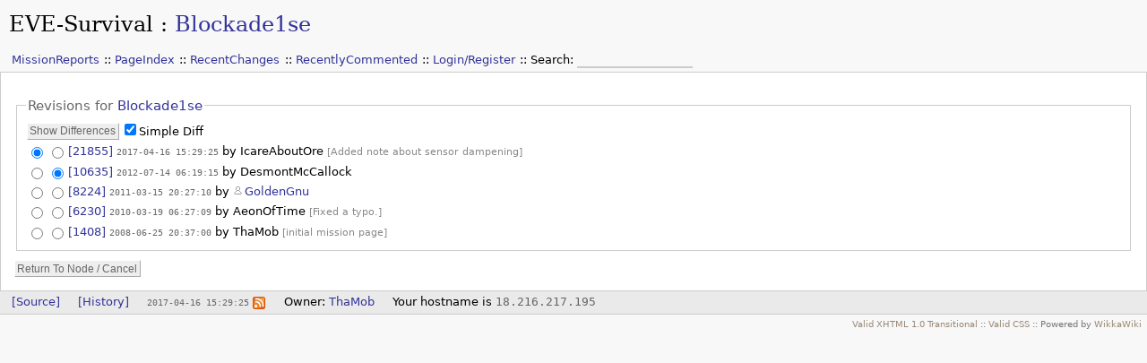

--- FILE ---
content_type: text/html; charset=utf-8
request_url: https://eve-survival.org/wikka.php?wakka=Blockade1se/revisions
body_size: 2256
content:
<!DOCTYPE html PUBLIC "-//W3C//DTD XHTML 1.0 Transitional//EN" "http://www.w3.org/TR/xhtml1/DTD/xhtml1-transitional.dtd">
<html xmlns="http://www.w3.org/1999/xhtml">
<head>
	<title>EVE-Survival: revisions "Blockade1se"</title>
	<base href="https://eve-survival.org/?wakka="/>
	<meta name="robots" content="noindex, nofollow, noarchive" />
	<meta name="generator" content="WikkaWiki"/>
	<meta http-equiv="Content-Type" content="text/html; charset=iso-8859-1"/>
	<meta name="keywords" content="Eve missions, R and L Electronics"/>
	<meta name="description" content=""/>
	<link rel="stylesheet" type="text/css"
		  href="templates/default/css/wikka.css?3d9f4"/>
	<link rel="stylesheet" type="text/css" href="templates/default/css/print.css" media="print"/>
	<link rel="icon" href="templates/default/images/favicon.ico" type="image/x-icon"/>
	<link rel="shortcut icon" href="templates/default/images/favicon.ico" type="image/x-icon"/>
		<link rel="alternate" type="application/rss+xml" title="EVE-Survival: revisions for Blockade1se (RSS)" href="https://eve-survival.org/?wakka=Blockade1se/revisions.xml" />
	<link rel="alternate" type="application/rss+xml" title="EVE-Survival: recently edited pages (RSS)" href="https://eve-survival.org/?wakka=Blockade1se/recentchanges.xml" />
</head>
<body>
<!-- BEGIN PAGE WRAPPER -->
<div id="page">
		<!-- BEGIN PAGE HEADER -->
	<div id="header">
		<h2><a id="homepage_link" href="https://eve-survival.org/?wakka=HomePage">EVE-Survival</a> : <a
					href="https://eve-survival.org/?wakka=Blockade1se/backlinks"
					title="Display a list of pages linking to Blockade1se">Blockade1se</a></h2>
		<ul class="menu" id="main_menu">
<li><a class="" href="https://eve-survival.org/?wakka=MissionReports">MissionReports</a></li>
<li><a class="" href="https://eve-survival.org/?wakka=PageIndex">PageIndex</a></li>
<li><a class="" href="https://eve-survival.org/?wakka=RecentChanges">RecentChanges</a></li>
<li><a class="" href="https://eve-survival.org/?wakka=RecentlyCommented">RecentlyCommented</a></li>
<li><a class="" href="https://eve-survival.org/?wakka=UserSettings">Login/Register</a></li>
<li><form action="https://eve-survival.org/?wakka=TextSearch" id="form_c2b696fff2">
<fieldset class="hidden">
	<input type="hidden" name="wakka" value="TextSearch" />
</fieldset>
<label for="searchbox">Search: </label><input id="searchbox" name="phrase" size="15" class="searchbox" /></form></li>
</ul>
	</div>
	<!-- END PAGE HEADER -->
<div id="content">
	<form action="https://eve-survival.org/?wakka=Blockade1se/diff" id="form_0423aa3078">
<fieldset class="hidden">
	<input type="hidden" name="wakka" value="Blockade1se/diff" />
</fieldset>
<fieldset>
<legend>Revisions for <a class="" href="https://eve-survival.org/?wakka=Blockade1se">Blockade1se</a></legend>
<table border="0" cellspacing="0" cellpadding="1">
<tr>
<td><input type="submit" value="Show Differences" /></td><td><input value="1" type="checkbox" checked="checked" name="fastdiff" id="fastdiff" /><label for="fastdiff">Simple Diff</label></td></tr>
</table>
<table border="0" cellspacing="0" cellpadding="1">
<tr><td><input type="radio" name="a" value="21855" checked="checked" /></td><td><input type="radio" name="b" value="21855"  /></td><td><a href="https://eve-survival.org/?wakka=Blockade1se/show&amp;time=2017-04-16+15%3A29%3A25">[21855]</a> <a class="datetime" href="https://eve-survival.org/?wakka=Blockade1se/show&amp;time=2017-04-16+15%3A29%3A25">2017-04-16 15:29:25</a> by <span class="user">IcareAboutOre</span> <span class="pagenote smaller">[Added note about sensor dampening]</span></td></tr>
<tr><td><input type="radio" name="a" value="10635"  /></td><td><input type="radio" name="b" value="10635" checked="checked" /></td><td><a href="https://eve-survival.org/?wakka=Blockade1se/show&amp;time=2012-07-14+06%3A19%3A15">[10635]</a> <a class="datetime" href="https://eve-survival.org/?wakka=Blockade1se/show&amp;time=2012-07-14+06%3A19%3A15">2012-07-14 06:19:15</a> by <span class="user">DesmontMcCallock</span></td></tr>
<tr><td><input type="radio" name="a" value="8224"  /></td><td><input type="radio" name="b" value="8224"  /></td><td><a href="https://eve-survival.org/?wakka=Blockade1se/show&amp;time=2011-03-15+20%3A27%3A10">[8224]</a> <a class="datetime" href="https://eve-survival.org/?wakka=Blockade1se/show&amp;time=2011-03-15+20%3A27%3A10">2011-03-15 20:27:10</a> by <a class="user" href="https://eve-survival.org/?wakka=GoldenGnu" title="Open user profile for GoldenGnu">GoldenGnu</a></td></tr>
<tr><td><input type="radio" name="a" value="6230"  /></td><td><input type="radio" name="b" value="6230"  /></td><td><a href="https://eve-survival.org/?wakka=Blockade1se/show&amp;time=2010-03-19+06%3A27%3A09">[6230]</a> <a class="datetime" href="https://eve-survival.org/?wakka=Blockade1se/show&amp;time=2010-03-19+06%3A27%3A09">2010-03-19 06:27:09</a> by <span class="user">AeonOfTime</span> <span class="pagenote smaller">[Fixed a typo.]</span></td></tr>
<tr><td><input type="radio" name="a" value="1408"  /></td><td><input type="radio" name="b" value="1408"  /></td><td><a href="https://eve-survival.org/?wakka=Blockade1se/show&amp;time=2008-06-25+20%3A37%3A00">[1408]</a> <a class="datetime" href="https://eve-survival.org/?wakka=Blockade1se/show&amp;time=2008-06-25+20%3A37%3A00">2008-06-25 20:37:00</a> by <span class="user">ThaMob</span> <span class="pagenote smaller">[initial mission page]</span></td></tr>
</table>
</fieldset>
</form>

<form action="https://eve-survival.org/?wakka=Blockade1se/revisions" method="post" id="form_49f749c1f5">
<fieldset class="hidden">
	<input type="hidden" name="wakka" value="Blockade1se/revisions" />
	<input type="hidden" name="CSRFToken" value="c32d9cf8b72a2562e1c60e66262d08dad8a785a4" />
</fieldset>

<input type="submit" value="Return To Node / Cancel" name="cancel"/>
</form>

</div>
<!-- BEGIN PAGE FOOTER -->
<div id="footer">
	<ul class="menu" id="options_menu">
<li><a href="https://eve-survival.org/?wakka=Blockade1se/showcode" title="Display the markup for this page">[Source]</a></li>
<li><a href="https://eve-survival.org/?wakka=Blockade1se/history" title="Click to view recent edits to this page">[History]</a></li>
<li><a class="datetime" href="https://eve-survival.org/?wakka=Blockade1se/revisions" title="Click to view recent revisions list for this page">2017-04-16 15:29:25</a> <a href="https://eve-survival.org/?wakka=Blockade1se/revisions.xml" title="Click to display a feed with the latest revisions to this page"><img src="images/feed.png" class="icon" width="14" height="14" alt="feed icon" /></a></li>
<li>Owner: <a class="" href="https://eve-survival.org/?wakka=ThaMob">ThaMob</a></li>
<li>Your hostname is <tt>18.216.217.195</tt></li>
</ul>
</div>
<!-- END PAGE FOOTER -->
<!-- BEGIN SYSTEM INFO -->
<div id="smallprint">
	<a class="ext" href="http://validator.w3.org/check/referer">Valid XHTML 1.0 Transitional</a> ::
	<a class="ext" href="http://jigsaw.w3.org/css-validator/check/referer">Valid CSS</a> ::
	Powered by <a class="ext" href="http://wikkawiki.org/">WikkaWiki </a>

</div>
<!-- END SYSTEM INFO -->
<!--Page was generated in 0.0586 seconds-->
</div>
<!-- END PAGE WRAPPER -->

</body>
</html>